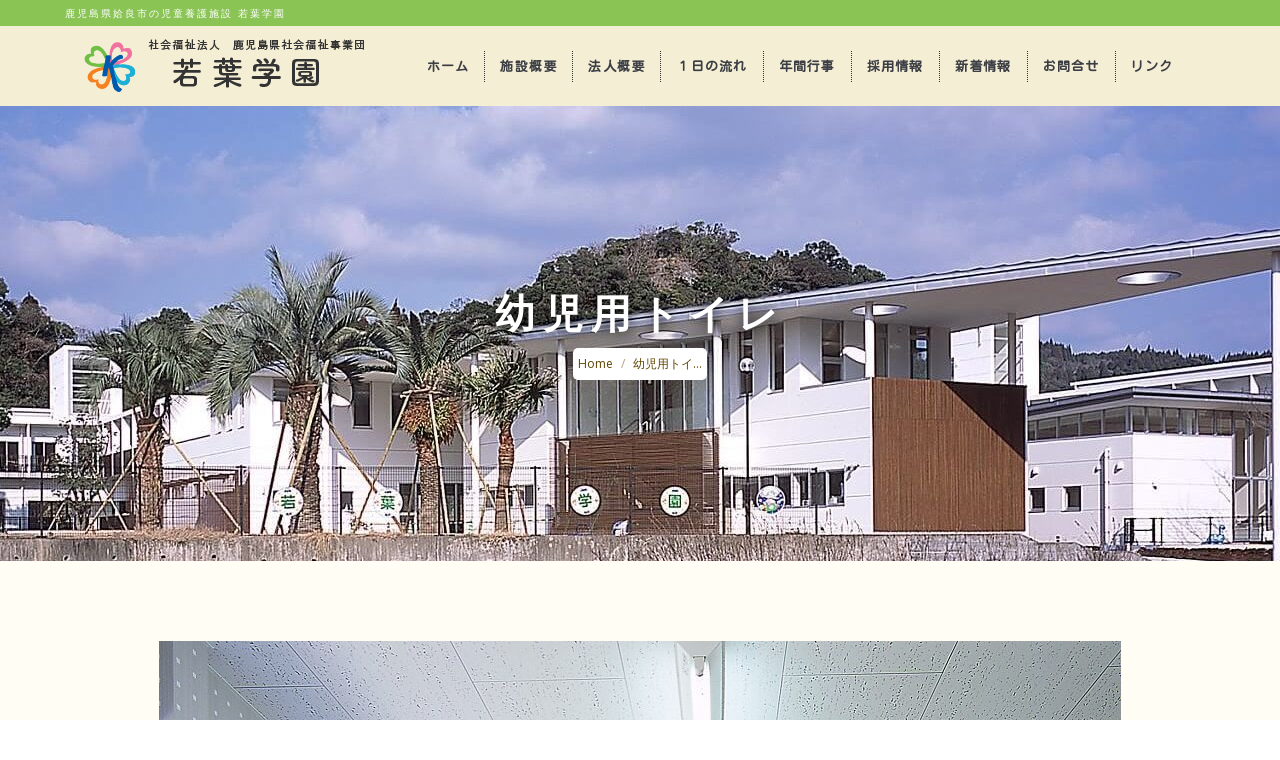

--- FILE ---
content_type: text/html; charset=UTF-8
request_url: https://wakabagakuen.com/dt_gallery/facilities/attachment/010/
body_size: 7794
content:
<!DOCTYPE html>
<!--[if !(IE 6) | !(IE 7) | !(IE 8)  ]><!-->
<html lang="ja" class="no-js">
<!--<![endif]-->
<head>
	<meta charset="UTF-8" />
		<meta name="viewport" content="width=device-width, initial-scale=1, maximum-scale=1, user-scalable=0">
	    <meta name="theme-color" content="#8ac454"/>	<link rel="profile" href="http://gmpg.org/xfn/11" />
            <script type="text/javascript">
            if (/Android|webOS|iPhone|iPad|iPod|BlackBerry|IEMobile|Opera Mini/i.test(navigator.userAgent)) {
                var originalAddEventListener = EventTarget.prototype.addEventListener,
                    oldWidth = window.innerWidth;

                EventTarget.prototype.addEventListener = function (eventName, eventHandler, useCapture) {
                    if (eventName === "resize") {
                        originalAddEventListener.call(this, eventName, function (event) {
                            if (oldWidth === window.innerWidth) {
                                return;
                            }
                            else if (oldWidth !== window.innerWidth) {
                                oldWidth = window.innerWidth;
                            }
                            if (eventHandler.handleEvent) {
                                eventHandler.handleEvent.call(this, event);
                            }
                            else {
                                eventHandler.call(this, event);
                            };
                        }, useCapture);
                    }
                    else {
                        originalAddEventListener.call(this, eventName, eventHandler, useCapture);
                    };
                };
            };
        </script>
		<title>幼児用トイレ &#8211; 児童養護施設 若葉学園｜鹿児島県社会福祉事業団</title>
<meta name="robots" content="noindex,follow" />
<link rel='dns-prefetch' href='//fonts.googleapis.com' />
<link rel='dns-prefetch' href='//s.w.org' />
<link rel="alternate" type="application/rss+xml" title="児童養護施設 若葉学園｜鹿児島県社会福祉事業団 &raquo; フィード" href="https://wakabagakuen.com/feed/" />
<link rel="alternate" type="application/rss+xml" title="児童養護施設 若葉学園｜鹿児島県社会福祉事業団 &raquo; コメントフィード" href="https://wakabagakuen.com/comments/feed/" />
		<script type="text/javascript">
			window._wpemojiSettings = {"baseUrl":"https:\/\/s.w.org\/images\/core\/emoji\/11\/72x72\/","ext":".png","svgUrl":"https:\/\/s.w.org\/images\/core\/emoji\/11\/svg\/","svgExt":".svg","source":{"concatemoji":"https:\/\/wakabagakuen.com\/wp-includes\/js\/wp-emoji-release.min.js?ver=5.0.22"}};
			!function(e,a,t){var n,r,o,i=a.createElement("canvas"),p=i.getContext&&i.getContext("2d");function s(e,t){var a=String.fromCharCode;p.clearRect(0,0,i.width,i.height),p.fillText(a.apply(this,e),0,0);e=i.toDataURL();return p.clearRect(0,0,i.width,i.height),p.fillText(a.apply(this,t),0,0),e===i.toDataURL()}function c(e){var t=a.createElement("script");t.src=e,t.defer=t.type="text/javascript",a.getElementsByTagName("head")[0].appendChild(t)}for(o=Array("flag","emoji"),t.supports={everything:!0,everythingExceptFlag:!0},r=0;r<o.length;r++)t.supports[o[r]]=function(e){if(!p||!p.fillText)return!1;switch(p.textBaseline="top",p.font="600 32px Arial",e){case"flag":return s([55356,56826,55356,56819],[55356,56826,8203,55356,56819])?!1:!s([55356,57332,56128,56423,56128,56418,56128,56421,56128,56430,56128,56423,56128,56447],[55356,57332,8203,56128,56423,8203,56128,56418,8203,56128,56421,8203,56128,56430,8203,56128,56423,8203,56128,56447]);case"emoji":return!s([55358,56760,9792,65039],[55358,56760,8203,9792,65039])}return!1}(o[r]),t.supports.everything=t.supports.everything&&t.supports[o[r]],"flag"!==o[r]&&(t.supports.everythingExceptFlag=t.supports.everythingExceptFlag&&t.supports[o[r]]);t.supports.everythingExceptFlag=t.supports.everythingExceptFlag&&!t.supports.flag,t.DOMReady=!1,t.readyCallback=function(){t.DOMReady=!0},t.supports.everything||(n=function(){t.readyCallback()},a.addEventListener?(a.addEventListener("DOMContentLoaded",n,!1),e.addEventListener("load",n,!1)):(e.attachEvent("onload",n),a.attachEvent("onreadystatechange",function(){"complete"===a.readyState&&t.readyCallback()})),(n=t.source||{}).concatemoji?c(n.concatemoji):n.wpemoji&&n.twemoji&&(c(n.twemoji),c(n.wpemoji)))}(window,document,window._wpemojiSettings);
		</script>
		<style type="text/css">
img.wp-smiley,
img.emoji {
	display: inline !important;
	border: none !important;
	box-shadow: none !important;
	height: 1em !important;
	width: 1em !important;
	margin: 0 .07em !important;
	vertical-align: -0.1em !important;
	background: none !important;
	padding: 0 !important;
}
</style>
<link rel='stylesheet' id='sbi_styles-css'  href='https://wakabagakuen.com/wp-content/plugins/instagram-feed/css/sbi-styles.min.css?ver=6.2.6' type='text/css' media='all' />
<link rel='stylesheet' id='wp-block-library-css'  href='https://wakabagakuen.com/wp-includes/css/dist/block-library/style.min.css?ver=5.0.22' type='text/css' media='all' />
<link rel='stylesheet' id='wp-block-library-theme-css'  href='https://wakabagakuen.com/wp-includes/css/dist/block-library/theme.min.css?ver=5.0.22' type='text/css' media='all' />
<link rel='stylesheet' id='contact-form-7-css'  href='https://wakabagakuen.com/wp-content/plugins/contact-form-7/includes/css/styles.css?ver=5.1.1' type='text/css' media='all' />
<link rel='stylesheet' id='rs-plugin-settings-css'  href='https://wakabagakuen.com/wp-content/plugins/revslider/public/assets/css/settings.css?ver=5.4.8.2' type='text/css' media='all' />
<style id='rs-plugin-settings-inline-css' type='text/css'>
#rs-demo-id {}
</style>
<link rel='stylesheet' id='the7-Defaults-css'  href='https://wakabagakuen.com/wp-content/uploads/smile_fonts/Defaults/Defaults.css?ver=5.0.22' type='text/css' media='all' />
<link rel='stylesheet' id='dt-web-fonts-css'  href='//fonts.googleapis.com/css?family=Open+Sans%3A400%2C600%2C700%7CRoboto%3A400%2C600%2C700&#038;ver=7.4.3.2' type='text/css' media='all' />
<link rel='stylesheet' id='dt-main-css'  href='https://wakabagakuen.com/wp-content/themes/dt-the7/css/main.min.css?ver=7.4.3.2' type='text/css' media='all' />
<style id='dt-main-inline-css' type='text/css'>
body #load {
  display: block;
  height: 100%;
  overflow: hidden;
  position: fixed;
  width: 100%;
  z-index: 9901;
  opacity: 1;
  visibility: visible;
  -webkit-transition: all .35s ease-out;
  transition: all .35s ease-out;
}
.load-wrap {
  width: 100%;
  height: 100%;
  background-position: center center;
  background-repeat: no-repeat;
  text-align: center;
}
.load-wrap > svg {
  position: absolute;
  top: 50%;
  left: 50%;
  -ms-transform: translate(-50%,-50%);
  -webkit-transform: translate(-50%,-50%);
  transform: translate(-50%,-50%);
}
#load {
  background-color: #ffffff;
}
.uil-default rect:not(.bk) {
  fill: rgba(100,202,2,0.25);
}
.uil-ring > path {
  fill: rgba(100,202,2,0.25);
}
.ring-loader .circle {
  fill: rgba(100,202,2,0.25);
}
.ring-loader .moving-circle {
  fill: #64ca02;
}
.uil-hourglass .glass {
  stroke: #64ca02;
}
.uil-hourglass .sand {
  fill: rgba(100,202,2,0.25);
}
.spinner-loader .load-wrap {
  background-image: url("data:image/svg+xml,%3Csvg width='75px' height='75px' xmlns='http://www.w3.org/2000/svg' viewBox='0 0 100 100' preserveAspectRatio='xMidYMid' class='uil-default'%3E%3Crect x='0' y='0' width='100' height='100' fill='none' class='bk'%3E%3C/rect%3E%3Crect  x='46.5' y='40' width='7' height='20' rx='5' ry='5' fill='rgba%28100%2C202%2C2%2C0.25%29' transform='rotate(0 50 50) translate(0 -30)'%3E  %3Canimate attributeName='opacity' from='1' to='0' dur='1s' begin='0s' repeatCount='indefinite'/%3E%3C/rect%3E%3Crect  x='46.5' y='40' width='7' height='20' rx='5' ry='5' fill='rgba%28100%2C202%2C2%2C0.25%29' transform='rotate(30 50 50) translate(0 -30)'%3E  %3Canimate attributeName='opacity' from='1' to='0' dur='1s' begin='0.08333333333333333s' repeatCount='indefinite'/%3E%3C/rect%3E%3Crect  x='46.5' y='40' width='7' height='20' rx='5' ry='5' fill='rgba%28100%2C202%2C2%2C0.25%29' transform='rotate(60 50 50) translate(0 -30)'%3E  %3Canimate attributeName='opacity' from='1' to='0' dur='1s' begin='0.16666666666666666s' repeatCount='indefinite'/%3E%3C/rect%3E%3Crect  x='46.5' y='40' width='7' height='20' rx='5' ry='5' fill='rgba%28100%2C202%2C2%2C0.25%29' transform='rotate(90 50 50) translate(0 -30)'%3E  %3Canimate attributeName='opacity' from='1' to='0' dur='1s' begin='0.25s' repeatCount='indefinite'/%3E%3C/rect%3E%3Crect  x='46.5' y='40' width='7' height='20' rx='5' ry='5' fill='rgba%28100%2C202%2C2%2C0.25%29' transform='rotate(120 50 50) translate(0 -30)'%3E  %3Canimate attributeName='opacity' from='1' to='0' dur='1s' begin='0.3333333333333333s' repeatCount='indefinite'/%3E%3C/rect%3E%3Crect  x='46.5' y='40' width='7' height='20' rx='5' ry='5' fill='rgba%28100%2C202%2C2%2C0.25%29' transform='rotate(150 50 50) translate(0 -30)'%3E  %3Canimate attributeName='opacity' from='1' to='0' dur='1s' begin='0.4166666666666667s' repeatCount='indefinite'/%3E%3C/rect%3E%3Crect  x='46.5' y='40' width='7' height='20' rx='5' ry='5' fill='rgba%28100%2C202%2C2%2C0.25%29' transform='rotate(180 50 50) translate(0 -30)'%3E  %3Canimate attributeName='opacity' from='1' to='0' dur='1s' begin='0.5s' repeatCount='indefinite'/%3E%3C/rect%3E%3Crect  x='46.5' y='40' width='7' height='20' rx='5' ry='5' fill='rgba%28100%2C202%2C2%2C0.25%29' transform='rotate(210 50 50) translate(0 -30)'%3E  %3Canimate attributeName='opacity' from='1' to='0' dur='1s' begin='0.5833333333333334s' repeatCount='indefinite'/%3E%3C/rect%3E%3Crect  x='46.5' y='40' width='7' height='20' rx='5' ry='5' fill='rgba%28100%2C202%2C2%2C0.25%29' transform='rotate(240 50 50) translate(0 -30)'%3E  %3Canimate attributeName='opacity' from='1' to='0' dur='1s' begin='0.6666666666666666s' repeatCount='indefinite'/%3E%3C/rect%3E%3Crect  x='46.5' y='40' width='7' height='20' rx='5' ry='5' fill='rgba%28100%2C202%2C2%2C0.25%29' transform='rotate(270 50 50) translate(0 -30)'%3E  %3Canimate attributeName='opacity' from='1' to='0' dur='1s' begin='0.75s' repeatCount='indefinite'/%3E%3C/rect%3E%3Crect  x='46.5' y='40' width='7' height='20' rx='5' ry='5' fill='rgba%28100%2C202%2C2%2C0.25%29' transform='rotate(300 50 50) translate(0 -30)'%3E  %3Canimate attributeName='opacity' from='1' to='0' dur='1s' begin='0.8333333333333334s' repeatCount='indefinite'/%3E%3C/rect%3E%3Crect  x='46.5' y='40' width='7' height='20' rx='5' ry='5' fill='rgba%28100%2C202%2C2%2C0.25%29' transform='rotate(330 50 50) translate(0 -30)'%3E  %3Canimate attributeName='opacity' from='1' to='0' dur='1s' begin='0.9166666666666666s' repeatCount='indefinite'/%3E%3C/rect%3E%3C/svg%3E");
}
.ring-loader .load-wrap {
  background-image: url("data:image/svg+xml,%3Csvg xmlns='http://www.w3.org/2000/svg' viewBox='0 0 32 32' width='72' height='72' fill='rgba%28100%2C202%2C2%2C0.25%29'%3E   %3Cpath opacity='.25' d='M16 0 A16 16 0 0 0 16 32 A16 16 0 0 0 16 0 M16 4 A12 12 0 0 1 16 28 A12 12 0 0 1 16 4'/%3E   %3Cpath d='M16 0 A16 16 0 0 1 32 16 L28 16 A12 12 0 0 0 16 4z'%3E     %3CanimateTransform attributeName='transform' type='rotate' from='0 16 16' to='360 16 16' dur='0.8s' repeatCount='indefinite' /%3E   %3C/path%3E %3C/svg%3E");
}
.hourglass-loader .load-wrap {
  background-image: url("data:image/svg+xml,%3Csvg xmlns='http://www.w3.org/2000/svg' viewBox='0 0 32 32' width='72' height='72' fill='rgba%28100%2C202%2C2%2C0.25%29'%3E   %3Cpath transform='translate(2)' d='M0 12 V20 H4 V12z'%3E      %3Canimate attributeName='d' values='M0 12 V20 H4 V12z; M0 4 V28 H4 V4z; M0 12 V20 H4 V12z; M0 12 V20 H4 V12z' dur='1.2s' repeatCount='indefinite' begin='0' keytimes='0;.2;.5;1' keySplines='0.2 0.2 0.4 0.8;0.2 0.6 0.4 0.8;0.2 0.8 0.4 0.8' calcMode='spline'  /%3E   %3C/path%3E   %3Cpath transform='translate(8)' d='M0 12 V20 H4 V12z'%3E     %3Canimate attributeName='d' values='M0 12 V20 H4 V12z; M0 4 V28 H4 V4z; M0 12 V20 H4 V12z; M0 12 V20 H4 V12z' dur='1.2s' repeatCount='indefinite' begin='0.2' keytimes='0;.2;.5;1' keySplines='0.2 0.2 0.4 0.8;0.2 0.6 0.4 0.8;0.2 0.8 0.4 0.8' calcMode='spline'  /%3E   %3C/path%3E   %3Cpath transform='translate(14)' d='M0 12 V20 H4 V12z'%3E     %3Canimate attributeName='d' values='M0 12 V20 H4 V12z; M0 4 V28 H4 V4z; M0 12 V20 H4 V12z; M0 12 V20 H4 V12z' dur='1.2s' repeatCount='indefinite' begin='0.4' keytimes='0;.2;.5;1' keySplines='0.2 0.2 0.4 0.8;0.2 0.6 0.4 0.8;0.2 0.8 0.4 0.8' calcMode='spline' /%3E   %3C/path%3E   %3Cpath transform='translate(20)' d='M0 12 V20 H4 V12z'%3E     %3Canimate attributeName='d' values='M0 12 V20 H4 V12z; M0 4 V28 H4 V4z; M0 12 V20 H4 V12z; M0 12 V20 H4 V12z' dur='1.2s' repeatCount='indefinite' begin='0.6' keytimes='0;.2;.5;1' keySplines='0.2 0.2 0.4 0.8;0.2 0.6 0.4 0.8;0.2 0.8 0.4 0.8' calcMode='spline' /%3E   %3C/path%3E   %3Cpath transform='translate(26)' d='M0 12 V20 H4 V12z'%3E     %3Canimate attributeName='d' values='M0 12 V20 H4 V12z; M0 4 V28 H4 V4z; M0 12 V20 H4 V12z; M0 12 V20 H4 V12z' dur='1.2s' repeatCount='indefinite' begin='0.8' keytimes='0;.2;.5;1' keySplines='0.2 0.2 0.4 0.8;0.2 0.6 0.4 0.8;0.2 0.8 0.4 0.8' calcMode='spline' /%3E   %3C/path%3E %3C/svg%3E");
}

</style>
<link rel='stylesheet' id='dt-awsome-fonts-back-css'  href='https://wakabagakuen.com/wp-content/themes/dt-the7/fonts/FontAwesome/back-compat.min.css?ver=7.4.3.2' type='text/css' media='all' />
<link rel='stylesheet' id='dt-awsome-fonts-css'  href='https://wakabagakuen.com/wp-content/themes/dt-the7/fonts/FontAwesome/css/all.min.css?ver=7.4.3.2' type='text/css' media='all' />
<link rel='stylesheet' id='dt-fontello-css'  href='https://wakabagakuen.com/wp-content/themes/dt-the7/fonts/fontello/css/fontello.min.css?ver=7.4.3.2' type='text/css' media='all' />
<link rel='stylesheet' id='the7pt-static-css'  href='https://wakabagakuen.com/wp-content/plugins/dt-the7-core/assets/css/post-type.min.css?ver=7.4.3.2' type='text/css' media='all' />
<link rel='stylesheet' id='dt-custom-css'  href='https://wakabagakuen.com/wp-content/uploads/the7-css/custom.css?ver=acf205a71fe3' type='text/css' media='all' />
<link rel='stylesheet' id='dt-media-css'  href='https://wakabagakuen.com/wp-content/uploads/the7-css/media.css?ver=acf205a71fe3' type='text/css' media='all' />
<link rel='stylesheet' id='dt-legacy-css'  href='https://wakabagakuen.com/wp-content/uploads/the7-css/legacy.css?ver=acf205a71fe3' type='text/css' media='all' />
<link rel='stylesheet' id='the7pt.less-css'  href='https://wakabagakuen.com/wp-content/uploads/the7-css/post-type-dynamic.css?ver=acf205a71fe3' type='text/css' media='all' />
<link rel='stylesheet' id='style-css'  href='https://wakabagakuen.com/wp-content/themes/dt-the7-child/style.css?ver=7.4.3.2' type='text/css' media='all' />
<script type='text/javascript' src='https://wakabagakuen.com/wp-includes/js/jquery/jquery.js?ver=1.12.4'></script>
<script type='text/javascript' src='https://wakabagakuen.com/wp-includes/js/jquery/jquery-migrate.min.js?ver=1.4.1'></script>
<script type='text/javascript' src='https://wakabagakuen.com/wp-content/plugins/revslider/public/assets/js/jquery.themepunch.tools.min.js?ver=5.4.8.2'></script>
<script type='text/javascript' src='https://wakabagakuen.com/wp-content/plugins/revslider/public/assets/js/jquery.themepunch.revolution.min.js?ver=5.4.8.2'></script>
<script type='text/javascript'>
/* <![CDATA[ */
var dtLocal = {"themeUrl":"https:\/\/wakabagakuen.com\/wp-content\/themes\/dt-the7","passText":"To view this protected post, enter the password below:","moreButtonText":{"loading":"Loading...","loadMore":"Load more"},"postID":"262","ajaxurl":"https:\/\/wakabagakuen.com\/wp-admin\/admin-ajax.php","contactMessages":{"required":"One or more fields have an error. Please check and try again.","terms":"Please accept the privacy policy."},"ajaxNonce":"dfb60de12e","pageData":"","themeSettings":{"smoothScroll":"off","lazyLoading":false,"accentColor":{"mode":"solid","color":"#8ac454"},"desktopHeader":{"height":80},"floatingHeader":{"showAfter":160,"showMenu":true,"height":70,"logo":{"showLogo":true,"html":"<img class=\" preload-me\" src=\"https:\/\/wakabagakuen.com\/wp-content\/uploads\/2019\/03\/wakabagakuen-logo.png\" srcset=\"https:\/\/wakabagakuen.com\/wp-content\/uploads\/2019\/03\/wakabagakuen-logo.png 320w, https:\/\/wakabagakuen.com\/wp-content\/uploads\/2019\/03\/wakabagakuen-logo.png 320w\" width=\"320\" height=\"80\"   sizes=\"320px\" alt=\"\u5150\u7ae5\u990a\u8b77\u65bd\u8a2d \u82e5\u8449\u5b66\u5712\uff5c\u9e7f\u5150\u5cf6\u770c\u793e\u4f1a\u798f\u7949\u4e8b\u696d\u56e3\" \/>","url":"https:\/\/wakabagakuen.com\/"}},"mobileHeader":{"firstSwitchPoint":1200,"secondSwitchPoint":778,"firstSwitchPointHeight":70,"secondSwitchPointHeight":70},"stickyMobileHeaderFirstSwitch":{"logo":{"html":"<img class=\" preload-me\" src=\"https:\/\/wakabagakuen.com\/wp-content\/uploads\/2019\/03\/wakabagakuen-logo.png\" srcset=\"https:\/\/wakabagakuen.com\/wp-content\/uploads\/2019\/03\/wakabagakuen-logo.png 320w, https:\/\/wakabagakuen.com\/wp-content\/uploads\/2019\/03\/wakabagakuen-logo.png 320w\" width=\"320\" height=\"80\"   sizes=\"320px\" alt=\"\u5150\u7ae5\u990a\u8b77\u65bd\u8a2d \u82e5\u8449\u5b66\u5712\uff5c\u9e7f\u5150\u5cf6\u770c\u793e\u4f1a\u798f\u7949\u4e8b\u696d\u56e3\" \/>"}},"stickyMobileHeaderSecondSwitch":{"logo":{"html":"<img class=\" preload-me\" src=\"https:\/\/wakabagakuen.com\/wp-content\/uploads\/2019\/03\/wakabagakuen-logo.png\" srcset=\"https:\/\/wakabagakuen.com\/wp-content\/uploads\/2019\/03\/wakabagakuen-logo.png 320w, https:\/\/wakabagakuen.com\/wp-content\/uploads\/2019\/03\/wakabagakuen-logo.png 320w\" width=\"320\" height=\"80\"   sizes=\"320px\" alt=\"\u5150\u7ae5\u990a\u8b77\u65bd\u8a2d \u82e5\u8449\u5b66\u5712\uff5c\u9e7f\u5150\u5cf6\u770c\u793e\u4f1a\u798f\u7949\u4e8b\u696d\u56e3\" \/>"}},"content":{"textColor":"#333333","headerColor":"#3c3e45"},"boxedWidth":"1280px","stripes":{"stripe1":{"textColor":"#72777d","headerColor":"#3c3e45"},"stripe2":{"textColor":"#ffffff","headerColor":"#ffffff"},"stripe3":{"textColor":"#ffffff","headerColor":"#ffffff"}}},"VCMobileScreenWidth":"768"};
var dtShare = {"shareButtonText":{"facebook":"Share on Facebook","twitter":"Tweet","pinterest":"Pin it","linkedin":"Share on Linkedin","whatsapp":"Share on Whatsapp","google":"Share on Google Plus"},"overlayOpacity":"85"};
/* ]]> */
</script>
<script type='text/javascript' src='https://wakabagakuen.com/wp-content/themes/dt-the7/js/above-the-fold.min.js?ver=7.4.3.2'></script>
<link rel='https://api.w.org/' href='https://wakabagakuen.com/wp-json/' />
<link rel="EditURI" type="application/rsd+xml" title="RSD" href="https://wakabagakuen.com/xmlrpc.php?rsd" />
<link rel="wlwmanifest" type="application/wlwmanifest+xml" href="https://wakabagakuen.com/wp-includes/wlwmanifest.xml" /> 
<meta name="generator" content="WordPress 5.0.22" />
<link rel='shortlink' href='https://wakabagakuen.com/?p=262' />
<link rel="alternate" type="application/json+oembed" href="https://wakabagakuen.com/wp-json/oembed/1.0/embed?url=https%3A%2F%2Fwakabagakuen.com%2Fdt_gallery%2Ffacilities%2Fattachment%2F010%2F" />
<link rel="alternate" type="text/xml+oembed" href="https://wakabagakuen.com/wp-json/oembed/1.0/embed?url=https%3A%2F%2Fwakabagakuen.com%2Fdt_gallery%2Ffacilities%2Fattachment%2F010%2F&#038;format=xml" />
<meta name="format-detection" content="telephone=no"><link href="https://fonts.googleapis.com/css?family=Kosugi+Maru" rel="stylesheet"><link href="https://fonts.googleapis.com/css?family=Oxygen:400,700" rel="stylesheet"><style>.wf-wrap {margin: 80px auto;}</style><meta property="og:site_name" content="児童養護施設 若葉学園｜鹿児島県社会福祉事業団" />
<meta property="og:title" content="幼児用トイレ" />
<meta property="og:image" content="https://wakabagakuen.com/wp-content/uploads/2019/03/010.jpg" />
<meta property="og:url" content="https://wakabagakuen.com/dt_gallery/facilities/attachment/010/" />
<meta property="og:type" content="article" />
<meta name="generator" content="Powered by WPBakery Page Builder - drag and drop page builder for WordPress."/>
<!--[if lte IE 9]><link rel="stylesheet" type="text/css" href="https://wakabagakuen.com/wp-content/plugins/js_composer/assets/css/vc_lte_ie9.min.css" media="screen"><![endif]--><meta name="generator" content="Powered by Slider Revolution 5.4.8.2 - responsive, Mobile-Friendly Slider Plugin for WordPress with comfortable drag and drop interface." />
<script type="text/javascript">
document.addEventListener("DOMContentLoaded", function(event) { 
	var load = document.getElementById("load");
	
	var removeLoading = setTimeout(function() {
		load.className += " loader-removed";
	}, 500);
});
</script>
<link rel="icon" href="https://wakabagakuen.com/wp-content/uploads/2019/03/wakaba-favicon.png" type="image/png" sizes="16x16"/><link rel="icon" href="https://wakabagakuen.com/wp-content/uploads/2019/03/wakaba-favicon.png" type="image/png" sizes="32x32"/><script type="text/javascript">function setREVStartSize(e){									
						try{ e.c=jQuery(e.c);var i=jQuery(window).width(),t=9999,r=0,n=0,l=0,f=0,s=0,h=0;
							if(e.responsiveLevels&&(jQuery.each(e.responsiveLevels,function(e,f){f>i&&(t=r=f,l=e),i>f&&f>r&&(r=f,n=e)}),t>r&&(l=n)),f=e.gridheight[l]||e.gridheight[0]||e.gridheight,s=e.gridwidth[l]||e.gridwidth[0]||e.gridwidth,h=i/s,h=h>1?1:h,f=Math.round(h*f),"fullscreen"==e.sliderLayout){var u=(e.c.width(),jQuery(window).height());if(void 0!=e.fullScreenOffsetContainer){var c=e.fullScreenOffsetContainer.split(",");if (c) jQuery.each(c,function(e,i){u=jQuery(i).length>0?u-jQuery(i).outerHeight(!0):u}),e.fullScreenOffset.split("%").length>1&&void 0!=e.fullScreenOffset&&e.fullScreenOffset.length>0?u-=jQuery(window).height()*parseInt(e.fullScreenOffset,0)/100:void 0!=e.fullScreenOffset&&e.fullScreenOffset.length>0&&(u-=parseInt(e.fullScreenOffset,0))}f=u}else void 0!=e.minHeight&&f<e.minHeight&&(f=e.minHeight);e.c.closest(".rev_slider_wrapper").css({height:f})					
						}catch(d){console.log("Failure at Presize of Slider:"+d)}						
					};</script>
<noscript><style type="text/css"> .wpb_animate_when_almost_visible { opacity: 1; }</style></noscript><style id='the7-custom-inline-css' type='text/css'>
#contact .custom-menu a:not(:hover) {
color: #9e9e9e;
}
</style>
</head>
<body class="attachment attachment-template-default single single-attachment postid-262 attachmentid-262 attachment-jpeg wp-embed-responsive the7-core-ver-1.18.0 no-comments dt-responsive-on srcset-enabled btn-flat custom-btn-color custom-btn-hover-color phantom-sticky phantom-shadow-decoration phantom-main-logo-on sticky-mobile-header top-header first-switch-logo-left first-switch-menu-right second-switch-logo-left second-switch-menu-right right-mobile-menu layzr-loading-on no-avatars popup-message-style dt-fa-compatibility the7-ver-7.4.3.2 wpb-js-composer js-comp-ver-5.7 vc_responsive">
<!-- The7 7.4.3.2 -->
<div id="load" class="ring-loader">
	<div class="load-wrap"></div>
</div>
<div id="page">
	<a class="skip-link screen-reader-text" href="#content">Skip to content</a>

<div class="masthead inline-header center widgets surround small-mobile-menu-icon mobile-menu-icon-bg-on dt-parent-menu-clickable" role="banner">

			<div class="top-bar top-bar-line-hide">
			<div class="top-bar-bg" ></div>
			<div class="left-widgets mini-widgets"><div class="text-area show-on-desktop in-top-bar-left hide-on-second-switch"><h1>鹿児島県姶良市の児童養護施設 若葉学園</h1>
</div></div>			<div class="mini-widgets right-widgets"></div>		</div>

	<header class="header-bar">

						<div class="branding">
					<div id="site-title" class="assistive-text">児童養護施設 若葉学園｜鹿児島県社会福祉事業団</div>
					<div id="site-description" class="assistive-text"></div>
					<a href="https://wakabagakuen.com/"><img class=" preload-me" src="https://wakabagakuen.com/wp-content/uploads/2019/03/wakabagakuen-logo.png" srcset="https://wakabagakuen.com/wp-content/uploads/2019/03/wakabagakuen-logo.png 320w, https://wakabagakuen.com/wp-content/uploads/2019/03/wakabagakuen-logo.png 320w" width="320" height="80"   sizes="320px" alt="児童養護施設 若葉学園｜鹿児島県社会福祉事業団" /></a>				</div>
		<ul id="primary-menu" class="main-nav bg-outline-decoration hover-bg-decoration active-bg-decoration level-arrows-on outside-item-remove-margin" role="menu"><li class="menu-item menu-item-type-post_type menu-item-object-page menu-item-home menu-item-28 first"><a href='https://wakabagakuen.com/' data-level='1'><span class="menu-item-text"><span class="menu-text">ホーム</span></span></a></li> <li class="menu-item menu-item-type-post_type menu-item-object-page menu-item-49"><a href='https://wakabagakuen.com/equipment-outline/' data-level='1'><span class="menu-item-text"><span class="menu-text">施設概要</span></span></a></li> <li class="menu-item menu-item-type-post_type menu-item-object-page menu-item-50"><a href='https://wakabagakuen.com/corporate-profile/' data-level='1'><span class="menu-item-text"><span class="menu-text">法人概要</span></span></a></li> <li class="menu-item menu-item-type-post_type menu-item-object-page menu-item-48"><a href='https://wakabagakuen.com/flow/' data-level='1'><span class="menu-item-text"><span class="menu-text">１日の流れ</span></span></a></li> <li class="menu-item menu-item-type-post_type menu-item-object-page menu-item-47"><a href='https://wakabagakuen.com/event/' data-level='1'><span class="menu-item-text"><span class="menu-text">年間行事</span></span></a></li> <li class="menu-item menu-item-type-post_type menu-item-object-page menu-item-46"><a href='https://wakabagakuen.com/recruit/' data-level='1'><span class="menu-item-text"><span class="menu-text">採用情報</span></span></a></li> <li class="menu-item menu-item-type-post_type menu-item-object-page menu-item-45"><a href='https://wakabagakuen.com/news/' data-level='1'><span class="menu-item-text"><span class="menu-text">新着情報</span></span></a></li> <li class="menu-item menu-item-type-post_type menu-item-object-page menu-item-44"><a href='https://wakabagakuen.com/contact/' data-level='1'><span class="menu-item-text"><span class="menu-text">お問合せ</span></span></a></li> <li class="menu-item menu-item-type-custom menu-item-object-custom menu-item-home menu-item-305"><a href='https://wakabagakuen.com/#link' data-level='1'><span class="menu-item-text"><span class="menu-text">リンク</span></span></a></li> </ul>
		
	</header>

</div><div class='dt-close-mobile-menu-icon'><span></span></div>
<div class='dt-mobile-header'>
	<ul id="mobile-menu" class="mobile-main-nav" role="menu">
		<li class="menu-item menu-item-type-post_type menu-item-object-page menu-item-home menu-item-28 first"><a href='https://wakabagakuen.com/' data-level='1'><span class="menu-item-text"><span class="menu-text">ホーム</span></span></a></li> <li class="menu-item menu-item-type-post_type menu-item-object-page menu-item-49"><a href='https://wakabagakuen.com/equipment-outline/' data-level='1'><span class="menu-item-text"><span class="menu-text">施設概要</span></span></a></li> <li class="menu-item menu-item-type-post_type menu-item-object-page menu-item-50"><a href='https://wakabagakuen.com/corporate-profile/' data-level='1'><span class="menu-item-text"><span class="menu-text">法人概要</span></span></a></li> <li class="menu-item menu-item-type-post_type menu-item-object-page menu-item-48"><a href='https://wakabagakuen.com/flow/' data-level='1'><span class="menu-item-text"><span class="menu-text">１日の流れ</span></span></a></li> <li class="menu-item menu-item-type-post_type menu-item-object-page menu-item-47"><a href='https://wakabagakuen.com/event/' data-level='1'><span class="menu-item-text"><span class="menu-text">年間行事</span></span></a></li> <li class="menu-item menu-item-type-post_type menu-item-object-page menu-item-46"><a href='https://wakabagakuen.com/recruit/' data-level='1'><span class="menu-item-text"><span class="menu-text">採用情報</span></span></a></li> <li class="menu-item menu-item-type-post_type menu-item-object-page menu-item-45"><a href='https://wakabagakuen.com/news/' data-level='1'><span class="menu-item-text"><span class="menu-text">新着情報</span></span></a></li> <li class="menu-item menu-item-type-post_type menu-item-object-page menu-item-44"><a href='https://wakabagakuen.com/contact/' data-level='1'><span class="menu-item-text"><span class="menu-text">お問合せ</span></span></a></li> <li class="menu-item menu-item-type-custom menu-item-object-custom menu-item-home menu-item-305"><a href='https://wakabagakuen.com/#link' data-level='1'><span class="menu-item-text"><span class="menu-text">リンク</span></span></a></li> 	</ul>
	<div class='mobile-mini-widgets-in-menu'></div>
</div>
		<div class="page-title title-center solid-bg breadcrumbs-bg page-title-responsive-enabled bg-img-enabled">
			<div class="wf-wrap">

				<div class="page-title-head hgroup"><h1 class="entry-title">幼児用トイレ</h1></div><div class="page-title-breadcrumbs"><div class="assistive-text">You are here:</div><ol class="breadcrumbs text-small" xmlns:v="http://rdf.data-vocabulary.org/#"><li typeof="v:Breadcrumb"><a rel="v:url" property="v:title" href="https://wakabagakuen.com/" title="">Home</a></li><li class="current">幼児用トイ&hellip;</li></ol></div>			</div>
		</div>

		

<div id="main" class="sidebar-none sidebar-divider-off"  >

	
    <div class="main-gradient"></div>
    <div class="wf-wrap">
    <div class="wf-container-main">

	

			<!-- Content -->
			<div id="content" class="content" role="main">

				
					
						<article id="post-262" class="post-262 attachment type-attachment status-inherit description-off">

							
							<a href="https://wakabagakuen.com/wp-content/uploads/2019/03/010.jpg" class="alignnone rollover rollover-zoom dt-pswp-item layzr-bg" data-dt-img-description="" title="幼児用トイレ"><img class="preload-me lazy-load" src="data:image/svg+xml,%3Csvg%20xmlns%3D&#39;http%3A%2F%2Fwww.w3.org%2F2000%2Fsvg&#39;%20viewBox%3D&#39;0%200%20962%201000&#39;%2F%3E" data-src="https://wakabagakuen.com/wp-content/uploads/2019/03/010.jpg" data-srcset="https://wakabagakuen.com/wp-content/uploads/2019/03/010.jpg 962w" alt="幼児用トイレ" width="962" height="1000"  /></a>
						</article>

						
					
				
			</div><!-- #content -->

			

			</div><!-- .wf-container -->
		</div><!-- .wf-wrap -->

	
	</div><!-- #main -->

	

	
	<a href="#" class="scroll-top"><span class="screen-reader-text">Go to Top</span></a>

</div><!-- #page -->

<!-- Instagram Feed JS -->
<script type="text/javascript">
var sbiajaxurl = "https://wakabagakuen.com/wp-admin/admin-ajax.php";
</script>
<script type='text/javascript' src='https://wakabagakuen.com/wp-content/themes/dt-the7/js/main.min.js?ver=7.4.3.2'></script>
<script type='text/javascript'>
/* <![CDATA[ */
var wpcf7 = {"apiSettings":{"root":"https:\/\/wakabagakuen.com\/wp-json\/contact-form-7\/v1","namespace":"contact-form-7\/v1"}};
/* ]]> */
</script>
<script type='text/javascript' src='https://wakabagakuen.com/wp-content/plugins/contact-form-7/includes/js/scripts.js?ver=5.1.1'></script>
<script type='text/javascript' src='https://wakabagakuen.com/wp-content/themes/dt-the7/js/legacy.min.js?ver=7.4.3.2'></script>
<script type='text/javascript' src='https://wakabagakuen.com/wp-content/plugins/dt-the7-core/assets/js/post-type.min.js?ver=7.4.3.2'></script>
<script type='text/javascript' src='https://wakabagakuen.com/wp-includes/js/wp-embed.min.js?ver=5.0.22'></script>

<div class="pswp" tabindex="-1" role="dialog" aria-hidden="true">
    <div class="pswp__bg"></div>
    <div class="pswp__scroll-wrap">
 
        <div class="pswp__container">
            <div class="pswp__item"></div>
            <div class="pswp__item"></div>
            <div class="pswp__item"></div>
        </div>
 
        <div class="pswp__ui pswp__ui--hidden">
            <div class="pswp__top-bar">
                <div class="pswp__counter"></div>
                <button class="pswp__button pswp__button--close" title="Close (Esc)"></button>
                <button class="pswp__button pswp__button--share" title="Share"></button>
                <button class="pswp__button pswp__button--fs" title="Toggle fullscreen"></button>
                <button class="pswp__button pswp__button--zoom" title="Zoom in/out"></button>
                <div class="pswp__preloader">
                    <div class="pswp__preloader__icn">
                      <div class="pswp__preloader__cut">
                        <div class="pswp__preloader__donut"></div>
                      </div>
                    </div>
                </div>
            </div>
            <div class="pswp__share-modal pswp__share-modal--hidden pswp__single-tap">
                <div class="pswp__share-tooltip"></div> 
            </div>
            <button class="pswp__button pswp__button--arrow--left" title="Previous (arrow left)">
            </button>
            <button class="pswp__button pswp__button--arrow--right" title="Next (arrow right)">
            </button>
            <div class="pswp__caption">
                <div class="pswp__caption__center"></div>
            </div>
        </div>
    </div>
</div>
</body>
</html>

--- FILE ---
content_type: text/css
request_url: https://wakabagakuen.com/wp-content/uploads/the7-css/post-type-dynamic.css?ver=acf205a71fe3
body_size: 990
content:
.accent-bg-mixin {
  color: #fff;
  background-color: #8ac454;
}
.solid-bg-mixin {
  background-color: #f4eed4;
}
.header-color {
  color: #3c3e45;
}
#main .sidebar-content .header-color {
  color: #5e4500;
}
.footer .header-color {
  color: #5e4500;
}
.color-base-transparent {
  color: #b4b5bb;
}
.sidebar-content .color-base-transparent {
  color: rgba(94,69,0,0.5);
}
.footer .color-base-transparent {
  color: rgba(94,69,0,0.5);
}
.outline-element-decoration .outline-decoration {
  -webkit-box-shadow: inset 0px 0px 0px 1px rgba(0,0,0,0);
  box-shadow: inset 0px 0px 0px 1px rgba(0,0,0,0);
}
.shadow-element-decoration .shadow-decoration {
  -webkit-box-shadow: 0 6px 18px rgba(0,0,0,0.1);
  box-shadow: 0 6px 18px rgba(0,0,0,0.1);
}
.testimonial-item:not(.testimonial-item-slider),
.testimonial-item .ts-viewport,
.bg-on.team-container,
.dt-team-shortcode.content-bg-on .team-container {
  background-color: #f4eed4;
}
.outline-element-decoration .testimonial-item:not(.testimonial-item-slider),
.outline-element-decoration .testimonial-item .ts-viewport,
.outline-element-decoration .bg-on.team-container,
.outline-element-decoration .dt-team-shortcode.content-bg-on .team-container {
  -webkit-box-shadow: inset 0px 0px 0px 1px rgba(0,0,0,0);
  box-shadow: inset 0px 0px 0px 1px rgba(0,0,0,0);
}
.shadow-element-decoration .testimonial-item:not(.testimonial-item-slider),
.shadow-element-decoration .testimonial-item .ts-viewport,
.shadow-element-decoration .bg-on.team-container,
.shadow-element-decoration .dt-team-shortcode.content-bg-on .team-container {
  -webkit-box-shadow: 0 6px 18px rgba(0,0,0,0.1);
  box-shadow: 0 6px 18px rgba(0,0,0,0.1);
}
.dt-team-shortcode .team-content {
  font-size: 15px;
  line-height: 26px;
}
.testimonial-item .testimonial-vcard .text-secondary,
.testimonial-item .testimonial-vcard .text-primary,
.testimonial-item .testimonial-vcard .text-primary * {
  color: #3c3e45;
}
.sidebar-content .testimonial-item .testimonial-vcard .text-secondary,
.sidebar-content .testimonial-item .testimonial-vcard .text-primary,
.sidebar-content .testimonial-item .testimonial-vcard .text-primary * {
  color: #5e4500;
}
.footer .testimonial-item .testimonial-vcard .text-secondary,
.footer .testimonial-item .testimonial-vcard .text-primary,
.footer .testimonial-item .testimonial-vcard .text-primary * {
  color: #5e4500;
}
.testimonial-item .testimonial-vcard a.text-primary:hover,
.testimonial-item .testimonial-vcard a.text-primary:hover * {
  text-decoration: underline;
}
.team-author p {
  color: #3c3e45;
  font:   bold 14px / 26px "Open Sans", Helvetica, Arial, Verdana, sans-serif;
  text-transform: none;
}
.dt-team-shortcode .team-author p {
  font:    15px / 26px "Open Sans", Helvetica, Arial, Verdana, sans-serif;
  text-transform: none;
  color: #8ac454;
}
.sidebar-content .team-author p {
  color: #5e4500;
}
.footer .team-author p {
  color: #5e4500;
}
.testimonial-vcard .text-secondary {
  color: #3c3e45;
  font-size: 12px;
  line-height: 22px;
  font-weight: bold;
}
#main .sidebar-content .testimonial-vcard .text-secondary {
  color: #5e4500;
}
.footer .testimonial-vcard .text-secondary {
  color: #5e4500;
}
.dt-testimonials-shortcode .testimonial-vcard .text-secondary {
  font-size: 15px;
  line-height: 26px;
  font-weight: normal;
  color: #8ac454;
}
.dt-testimonials-shortcode .more-link {
  color: #8ac454;
}
.testimonial-vcard .text-primary {
  color: #3c3e45;
  font-size: 15px;
  line-height: 26px;
  font-weight: bold;
}
#main .sidebar-content .testimonial-vcard .text-primary {
  color: #5e4500;
}
.footer .testimonial-vcard .text-primary {
  color: #5e4500;
}
.testimonial-vcard .text-primary * {
  color: #3c3e45;
}
#main .sidebar-content .testimonial-vcard .text-primary * {
  color: #5e4500;
}
.footer .testimonial-vcard .text-primary * {
  color: #5e4500;
}
.dt-testimonials-shortcode .testimonial-vcard .text-primary {
  font: normal  normal 20px / 28px "Open Sans", Helvetica, Arial, Verdana, sans-serif;
}
.team-author-name,
.team-author-name a {
  color: #3c3e45;
  font: normal  normal 20px / 28px "Open Sans", Helvetica, Arial, Verdana, sans-serif;
}
.content .team-author-name a:hover {
  color: #8ac454;
}
.widget .team-author-name {
  font:   bold 16px / 26px "Open Sans", Helvetica, Arial, Verdana, sans-serif;
  text-transform: none;
  color: #3c3e45;
}
#main .sidebar-content .widget .team-author-name {
  color: #5e4500;
}
.footer .widget .team-author-name {
  color: #5e4500;
}
.team-author-name,
.team-author-name a {
  color: #3c3e45;
}
#main .sidebar-content .team-author-name,
#main .sidebar-content .team-author-name a {
  color: #5e4500;
}
.footer .team-author-name,
.footer .team-author-name a {
  color: #5e4500;
}
.rsTitle {
  font:   bold 40px / 48px "Open Sans", Helvetica, Arial, Verdana, sans-serif;
  text-transform: none;
}
.rsDesc {
  font:   bold 28px / 34px "Open Sans", Helvetica, Arial, Verdana, sans-serif;
  text-transform: none;
}
@media screen and (max-width: 1200px) {
  .rsTitle {
    font:   bold 28px / 34px "Open Sans", Helvetica, Arial, Verdana, sans-serif;
  }
  .rsDesc {
    font:   bold 24px / 32px "Open Sans", Helvetica, Arial, Verdana, sans-serif;
  }
}
@media screen and (max-width: 1024px) {
  .rsTitle {
    font:   bold 24px / 32px "Open Sans", Helvetica, Arial, Verdana, sans-serif;
  }
  .rsDesc {
    font:   bold 20px / 28px "Open Sans", Helvetica, Arial, Verdana, sans-serif;
  }
}
@media screen and (max-width: 800px) {
  .rsTitle {
    font:   bold 16px / 26px "Open Sans", Helvetica, Arial, Verdana, sans-serif;
  }
  .rsDesc {
    font:    15px / 26px "Open Sans", Helvetica, Arial, Verdana, sans-serif;
  }
}
@media screen and (max-width: 320px) {
  .rsTitle {
    font:    15px / 26px "Open Sans", Helvetica, Arial, Verdana, sans-serif;
  }
  .rsDesc {
    display: none !important;
    font:    15px / 26px "Open Sans", Helvetica, Arial, Verdana, sans-serif;
  }
}
#main-slideshow .progress-spinner-left,
#main-slideshow .progress-spinner-right {
  border-color: #8ac454 !important;
}
.slider-content .owl-dot:not(.active):not(:hover),
.slider-content .owl-dot:not(.active):hover {
  -webkit-box-shadow: inset 0 0 0 2px rgba(51,51,51,0.35);
  box-shadow: inset 0 0 0 2px rgba(51,51,51,0.35);
}
.slider-content .owl-dot.active {
  -webkit-box-shadow: inset 0 0 0 20px rgba(51,51,51,0.35);
  box-shadow: inset 0 0 0 20px rgba(51,51,51,0.35);
}
.sidebar .slider-content .owl-dot:not(.active):not(:hover),
.sidebar .slider-content .owl-dot:not(.active):hover,
.sidebar-content .slider-content .owl-dot:not(.active):not(:hover),
.sidebar-content .slider-content .owl-dot:not(.active):hover {
  -webkit-box-shadow: inset 0 0 0 2px rgba(94,69,0,0.35);
  box-shadow: inset 0 0 0 2px rgba(94,69,0,0.35);
}
.sidebar .slider-content .owl-dot.active,
.sidebar-content .slider-content .owl-dot.active {
  -webkit-box-shadow: inset 0 0 0 20px rgba(94,69,0,0.35);
  box-shadow: inset 0 0 0 20px rgba(94,69,0,0.35);
}
.footer .slider-content .owl-dot:not(.active):not(:hover),
.footer .slider-content .owl-dot:not(.active):hover {
  -webkit-box-shadow: inset 0 0 0 2px rgba(94,69,0,0.35);
  box-shadow: inset 0 0 0 2px rgba(94,69,0,0.35);
}
.footer .slider-content .owl-dot.active {
  -webkit-box-shadow: inset 0 0 0 20px rgba(94,69,0,0.35);
  box-shadow: inset 0 0 0 20px rgba(94,69,0,0.35);
}


--- FILE ---
content_type: text/css
request_url: https://wakabagakuen.com/wp-content/themes/dt-the7-child/style.css?ver=7.4.3.2
body_size: 3045
content:
/*
Theme Name: the7dtchild
Author: Dream-Theme
Author URI: http://dream-theme.com/
Description: The7 is perfectly scalable, performance and SEO optimized, responsive, retina ready multipurpose WordPress theme. It will fit every site – big or small. From huge corporate portals to studio or personal sites – The7 will become a great foundation for your next project!
Version: 1.0.0
License: This WordPress theme is comprised of two parts: (1) The PHP code and integrated HTML are licensed under the GPL license as is WordPress itself.  You will find a copy of the license text in the same directory as this text file. Or you can read it here: http://wordpress.org/about/gpl/ (2) All other parts of the theme including, but not limited to the CSS code, images, and design are licensed according to the license purchased. Read about licensing details here: http://themeforest.net/licenses/regular_extended
Template: dt-the7
*/

body {
	font-family: 游ゴシック体, "Yu Gothic", YuGothic, "ヒラギノ角ゴ Pro W3", "Hiragino Kaku Gothic Pro", メイリオ, Meiryo, "ＭＳ Ｐゴシック", sans-serif;
}

#main {
	background-color: #fffdf4;
}

#sidebar {
	background-color: #f4eed4;
	border-radius: 15px;
}

.masthead {
	border-top: 5px solid #8ac454;
}

.top-bar h1 {
	margin-bottom: 5px;
	color: #fff;
	letter-spacing: 2px;
	font-weight: 500;
}

#primary-menu * {
	font-family: 'Kosugi Maru', 游ゴシック体, "Yu Gothic", YuGothic, "ヒラギノ角ゴ Pro W3", "Hiragino Kaku Gothic Pro", メイリオ, Meiryo, "ＭＳ Ｐゴシック", sans-serif;
	font-size: 13px;
}

#primary-menu li {
	padding: 0 0.3em;
}

#primary-menu li:not(:first-of-type) {
	border-left: 1px dotted #333;
}

#primary-menu li a {
	letter-spacing: 0.1em;
}

.footer-info {
	text-align: center;
	font-family: Oxygen, "Kosugi Maru", 游ゴシック体, "Yu Gothic", YuGothic, "ヒラギノ角ゴ Pro W3", "Hiragino Kaku Gothic Pro", メイリオ, Meiryo, "ＭＳ Ｐゴシック", sans-serif;
	font-size: 13px;
}

#menu-footer {
	display: flex;
	justify-content: center;
	font-family: Oxygen, "Kosugi Maru", 游ゴシック体, "Yu Gothic", YuGothic, "ヒラギノ角ゴ Pro W3", "Hiragino Kaku Gothic Pro", メイリオ, Meiryo, "ＭＳ Ｐゴシック", sans-serif;
	font-size: 13px;
}

#menu-footer li {
	padding: 1em;
	border-top: none;
	margin-top: 0;
}

@media all and (max-width: 768px) {
	#menu-footer {
		flex-flow: column;
	}
	
	#menu-footer li {
		text-align: center;
		border-bottom: 1px dotted #333 !important;
	}
}

#custom_html-4,
#nav_menu-2 {
	margin-bottom: 0;
}

#copyright {
	text-align: center;
	font-family: Oxygen, "Kosugi Maru", 游ゴシック体, "Yu Gothic", YuGothic, "ヒラギノ角ゴ Pro W3", "Hiragino Kaku Gothic Pro", メイリオ, Meiryo, "ＭＳ Ｐゴシック", sans-serif;
}

.mobile-menu-icon-bg-on .dt-mobile-menu-icon:not(.floating-btn) {
	background-color: #f4eed4 !important;
}


.content .blog-list {
	list-style-type: none;
	margin-left: 0;
	margin-bottom: 4rem;
}

.content .blog-list li {
	margin-bottom: 1rem;
}

.content .blog-list li a {
	display: flex;
	align-items: center;
	box-sizing: border-box;
	padding: 1rem 2rem;
	font-family: 游ゴシック体, "Yu Gothic", YuGothic, "ヒラギノ角ゴ Pro W3", "Hiragino Kaku Gothic Pro", メイリオ, Meiryo, "ＭＳ Ｐゴシック", sans-serif;
	background-color: #fff;
	color: #5e4500;
	letter-spacing: 0.1em;
	text-decoration: none;
	border-radius: 8px;
	position: relative;
}

.content .blog-list li a:before {
	content: '';
	display: inline-block;
	width: 2rem;
	height: 2rem;
	border-radius: 1rem;
	background-color: #f4eed4;
	position: absolute;
	top: 50%;
	margin-top: -1rem;
	right: 1rem;
	transition: all 0.3s ease;
}

.content .blog-list li a:hover:before {
	content: '';
	display: inline-block;
	width: 2rem;
	height: 2rem;
	border-radius: 1rem;
	background-color: #f4ce82;
	position: absolute;
	top: 50%;
	margin-top: -1rem;
	right: 1rem;
	transition: all 0.3s ease;
}

.content .blog-list li a:after {
    content: '';
    display: inline-block;
    width: 0.5rem;
    height: 0.5rem;
    position: absolute;
    border-top: 2px solid #fff;
    border-right: 2px solid #fff;
    transform: rotate(45deg);
    box-sizing: border-box;
    top: 50%;
    margin-top: -0.25rem;
    right: 1.8rem;
}

.content .blog-list li a .date {
	margin-right: 1em;
}

.content .blog-list li a .category {
	background-color: #f4ce82;
	color: #5e4500;
	padding: 0.25em 0.5em;
	box-sizing: border-box;
	width: 8em;
	overflow: hidden;
	white-space: nowrap;
	text-overflow: ellipsis;
	font-size: 12px;
	text-align: center;
	margin-right: 1em;
	border-radius: 3px;
}

.content .blog-list li a .title {
	overflow: hidden;
	white-space: nowrap;
	text-overflow: ellipsis;
	margin-right: 2rem;
}

@media all and (max-width: 768px) {
	.content .blog-list li a {
		flex-wrap: wrap;
	}
	
	.content .blog-list li a .title {
		width: 100%;
		margin-top: 0.5em;
	}
}

.articles-list > article,
article.post {
	border-radius: 15px !important;
}

article.post .entry-meta *,
article.post .entry-title *,
article.post p {
	color: #5e4500;
}

.page-title-head {
	overflow: visible !important;
}

.page-title-head h1 {
/* 	background-color: #5e4500;
	padding: 0.5em 1.5em;
	border-radius: 10px; */
	letter-spacing: 0.2em;
/* 	margin-bottom: 1rem;
	position: relative; */
	font-family: "Kosugi Maru", 游ゴシック体, "Yu Gothic", YuGothic, "ヒラギノ角ゴ Pro W3", "Hiragino Kaku Gothic Pro", メイリオ, Meiryo, "ＭＳ Ｐゴシック", sans-serif;
	text-shadow: 0 0 15px rgba(0, 0, 0, 1);
}

/* .page-title-head h1:after {
	content: '';
	display: block;
	width: calc(100% - 2rem);
	height: 3rem;
	box-sizing: border-box;
	border-left: 5px solid #272215;
	border-right: 5px solid #272215;
	top: -2.5rem;
	left: 1rem;
	position: absolute;
} */

h2.heading1 {
    background-color:#5e4500;
    color:#fff;
    display: inline-block;
    margin: 0 auto;
    font-size: 24px;
    font-weight: 500;
    letter-spacing: 0.2em;
    padding: 0.75em 3em;
    border-radius: 8px;
    margin-top: 2rem;
    box-sizing: border-box;
    position: relative;
    font-family: 'Kosugi Maru', sans-serif;
}

h2.heading1:before {
    content: '';
    display: inline-block;
    border-left: 5px solid #5e4500;
    border-right: 5px solid #5e4500;
    width: calc(100% - 4rem);
    height: 2rem;
    position: absolute;
    top: -2rem;
    left: 2rem;
    box-sizing: border-box;
}

/* h2.heading2 {
    color:#5e4500;
    background-color: #f4ce82;
    padding: 0.5em 2em;
    box-sizing: border-box;
    border-radius: 8px;
    letter-spacing: 0.2em;
    font-size: 24px;
    font-weight: 500;
    font-family: 'Kosugi Maru', sans-serif;
    display: inline-block;
    margin-bottom: 4rem;
} */

h2.heading2 {
    color:#5e4500;
    letter-spacing: 0.2em;
    font-size: 24px;
    font-weight: 500;
    font-family: 'Kosugi Maru', sans-serif;
    display: inline-block;
    margin-left: 1.5em;
    margin-bottom: 4rem;
	padding: 0.25em 0;
	position: relative;
	border-bottom: 5px dotted #f4ce82;
	text-shadow: 0 0 3px #fffdf4, 0 0 3px #fffdf4;
}

h2.heading2:before {
	content: '';
	display: inline-block;
	font-size: 24px;
	width: 2em;
	height: 2em;
	background-image: url(/wp-content/uploads/2019/03/wakabagakuen-heading-icon.png);
	background-size: contain;
	background-repeat: no-repeat;
	position: absolute;
	top: 50%;
	margin-top: -1em;
	left: -2.5em;
}

@media all and (max-width: 768px) {
    h2.heading1 {
        font-size: 18px;
        display: block;
        width: 100%;
        box-sizing: border-box;
        text-align: center;
    }
}

#contact-area {
    border: 5px solid #fff;
    border-radius: 15px;
    box-sizing: border-box;
    padding: 2rem;
    text-align: center;
    color: #fff;
    letter-spacing: 0.1em;
    font-family: 游ゴシック体, "Yu Gothic", YuGothic, "ヒラギノ角ゴ Pro W3", "Hiragino Kaku Gothic Pro", メイリオ, Meiryo, "ＭＳ Ｐゴシック", sans-serif;
}

#contact-box {
    position: relative;
    overflow: visible !important;
}

#contact-box:before {
    content: '';
    display: inline-block;
    width: 100vw;
    height: 6px;
    position: absolute;
    left: 0;
    top: -6px;
    background-image: url([data-uri]);
    background-repeat: repeat-x;
}

#contact-area p {
    margin-bottom: 1rem;
}

#contact-area .tel {
    margin-bottom: 1em;
    font-size: 2.5rem;
    letter-spacing: 0.1em;
    font-family: "Oxygen", 游ゴシック体, "Yu Gothic", YuGothic, "ヒラギノ角ゴ Pro W3", "Hiragino Kaku Gothic Pro", メイリオ, Meiryo, "ＭＳ Ｐゴシック", sans-serif;
}

@media all and (max-width:768px) {
    #contact-area .tel {
        font-size: 1.5rem;
    }
}

a.link-button {
    background-color: #8ac454;
    padding: 1em 3em 1em 2em;
    border-radius: 8px;
    border-bottom: 3px solid #64962f;
    font-size: 18px;
    letter-spacing: 0.1em;
    color: #fff;
    text-decoration: none;
    font-family: 游ゴシック体, "Yu Gothic", YuGothic, "ヒラギノ角ゴ Pro W3", "Hiragino Kaku Gothic Pro", メイリオ, Meiryo, "ＭＳ Ｐゴシック", sans-serif;
    position: relative;
    display: inline-block;
}

a.link-button:hover {
    margin-top: 3px;
    border-bottom: none;
}

a.link-button:before {
    content: '';
    display: inline-block;
    width: 1em;
    height: 1em;
    border-radius: 0.5em;
    background-color: #64962f;
    position: absolute;
    right: 1em;
    top: 50%;
    margin-top: -0.5em;
}

a.link-button:after {
    content: '';
    display: inline-block;
    width: 0.4em;
    height: 0.4em;
    position: absolute;
    right: 1.4em;
    top: 50%;
    margin-top: -0.2em;
    box-sizing: border-box;
    border-top: 2px solid #fff;
    border-right: 2px solid #fff;
    border-left: 0px solid transparent;
    border-bottom: 0px solid transparent;
    transform: rotate(45deg);
}

a.link-button2 {
    display: inline-block;
    background-color: #fff;
    padding: 1em 3em 1em 2em;
    border-radius: 8px;
    border-bottom: 3px solid #64962f;
    font-size: 18px;
    letter-spacing: 0.1em;
    color: #8ac454;
    text-decoration: none;
    font-family: 游ゴシック体, "Yu Gothic", YuGothic, "ヒラギノ角ゴ Pro W3", "Hiragino Kaku Gothic Pro", メイリオ, Meiryo, "ＭＳ Ｐゴシック", sans-serif;
    position: relative;
}


a.link-button2:hover {
    border-bottom: none;
    margin-top: 3px;
}

a.link-button2:before {
    content: '';
    display: inline-block;
    width: 1em;
    height: 1em;
    border-radius: 0.5em;
    background-color: #8ac454;
    position: absolute;
    right: 1em;
    top: 50%;
    margin-top: -0.5em;
}

a.link-button2:after {
    content: '';
    display: inline-block;
    width: 0.4em;
    height: 0.4em;
    position: absolute;
    right: 1.4em;
    top: 50%;
    margin-top: -0.2em;
    box-sizing: border-box;
    border-top: 2px solid #fff;
    border-right: 2px solid #fff;
    border-left: 0px solid transparent;
    border-bottom: 0px solid transparent;
    transform: rotate(45deg);
}

@media all and (max-width:768px) {
    a.link-button,
    a.link-button2 {
        width: 100%;
        display: block;
        box-sizing: border-box;
        font-size: 14px;
        text-align: center;
    }
    
    a.link-button:hover,
    a.link-button2:hover {
        transform: translateY(3px);
    }
}

.scroll-top {
	background-color: transparent;
	width: 65px;
   height: 150px;
}

.scroll-top:hover {
	background-color: unset;
}

.scroll-top:before {
	content: "";
	background-image: url(/wp-content/uploads/2019/03/wakabagakuen-jump.png);
	display: block;
	width: 65px;
	height: 150px;
}

footer {
	position: relative;
	border-bottom: 6px solid #8ac454;
}

footer:before {
    content: '';
    display: inline-block;
    width: 100vw;
    height: 6px;
    position: absolute;
    left: 0;
    bottom: 0;
    background-image: url([data-uri]);
    background-repeat: repeat-x;
	 z-index: 1;
}

footer:after {
    content: '';
    width: 141px;
    height: 85px;
    display: inline-block;
    background-image: url(/wp-content/uploads/2019/03/wakabagakuen-chara1.png);
    background-size: contain;
    background-repeat: no-repeat;
    position: absolute;
    right: 100px;
    bottom: 0;
}

@media all and (max-width:768px) {
	footer.footer {
		padding-bottom: 80px;
	}
	

	footer:after {
		content: '';
		width: 141px;
		height: 85px;
		display: inline-block;
		background-image: url(/wp-content/uploads/2019/03/wakabagakuen-chara1.png);
		background-size: contain;
		background-repeat: no-repeat;
		position: absolute;
		left: 50%;
		margin-left: -70px;
		bottom: 0;
	}
}

.recruit-list {
    margin-bottom: 6rem;
}

table.recruit {
    color: #333
}

table.recruit {
    border-top: 1px solid #333 !important;
    border-left: 1px solid #333;
    border-collapse: separate;
    margin-bottom: 8rem;
}

table.recruit td {
    border-right: 1px solid #333;
    border-bottom: 1px solid #333;
    padding: 1em 2em;
    letter-spacing: 0.1em;
}

table.recruit th {
    border-right: 1px solid #333;
    border-bottom: 1px solid #333;
    background-color: #f4eed4;
    padding: 1em 2em 1em 2em;
    box-sizing: border-box;
    color: #5e4500;
    font-family: "Kosugi Maru", 游ゴシック体, "Yu Gothic", YuGothic, "ヒラギノ角ゴ Pro W3", "Hiragino Kaku Gothic Pro", メイリオ, Meiryo, "ＭＳ Ｐゴシック", sans-serif;
    position: relative;
    text-align-last: center;
    white-space: nowrap;
    letter-spacing: 0.1em;
}